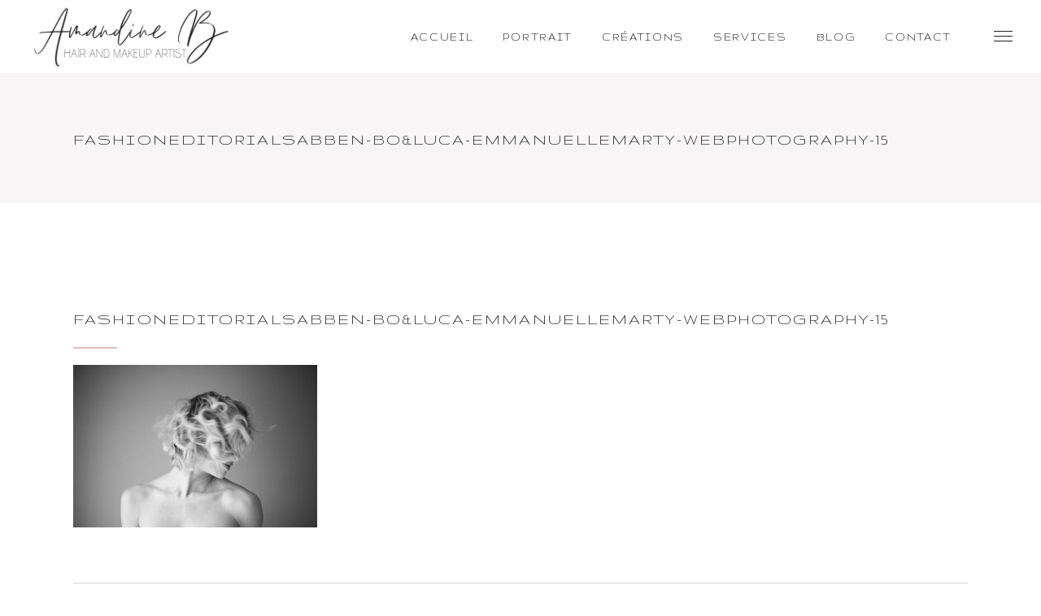

--- FILE ---
content_type: text/html; charset=UTF-8
request_url: https://amandinebaron.com/mes-creations/edito-hair-makeup/fashioneditorialsabben-boluca-emmanuellemarty-webphotography-15/
body_size: 13978
content:
<!DOCTYPE html>
<html lang="fr-FR">
<head>
	<meta property="og:type" content="website" />
	<meta property="og:title" content="AMANDINE BARON" />
	<meta property="og:description" content="Maquilleuse artistique et conseillere en image - Spécialisée Vegan, Bio - Cruelty free ☎ +33(0)6.62.66.62.91 ✉ contact@amandinebaron.com " />
	<meta property="og:image" content="/uploads/2017/10/amandine-baron-make-up-artist-monaco-nice-cannes-st-tropez_3.jpg" />
	<meta property="og:url" content="https://amandinebaron.com" />

    
        <meta charset="UTF-8"/>
        <link rel="profile" href="http://gmpg.org/xfn/11"/>
        
                <meta name="viewport" content="width=device-width,initial-scale=1,user-scalable=yes">
        <meta name='robots' content='index, follow, max-image-preview:large, max-snippet:-1, max-video-preview:-1' />
	<style>img:is([sizes="auto" i], [sizes^="auto," i]) { contain-intrinsic-size: 3000px 1500px }</style>
	
	<!-- This site is optimized with the Yoast SEO plugin v23.8 - https://yoast.com/wordpress/plugins/seo/ -->
	<title>FashioneditorialSabben-Bo&amp;luca-EmmanuelleMarty-webPhotography-15 - Maquilleuse professionnelle Nice, Cannes, Monaco</title>
	<link rel="canonical" href="https://amandinebaron.com/mes-creations/edito-hair-makeup/fashioneditorialsabben-boluca-emmanuellemarty-webphotography-15/" />
	<meta property="og:locale" content="fr_FR" />
	<meta property="og:type" content="article" />
	<meta property="og:title" content="FashioneditorialSabben-Bo&amp;luca-EmmanuelleMarty-webPhotography-15 - Maquilleuse professionnelle Nice, Cannes, Monaco" />
	<meta property="og:url" content="https://amandinebaron.com/mes-creations/edito-hair-makeup/fashioneditorialsabben-boluca-emmanuellemarty-webphotography-15/" />
	<meta property="og:site_name" content="Maquilleuse professionnelle Nice, Cannes, Monaco" />
	<meta property="og:image" content="https://amandinebaron.com/mes-creations/edito-hair-makeup/fashioneditorialsabben-boluca-emmanuellemarty-webphotography-15" />
	<meta property="og:image:width" content="1024" />
	<meta property="og:image:height" content="684" />
	<meta property="og:image:type" content="image/jpeg" />
	<meta name="twitter:card" content="summary_large_image" />
	<script type="application/ld+json" class="yoast-schema-graph">{"@context":"https://schema.org","@graph":[{"@type":"WebPage","@id":"https://amandinebaron.com/mes-creations/edito-hair-makeup/fashioneditorialsabben-boluca-emmanuellemarty-webphotography-15/","url":"https://amandinebaron.com/mes-creations/edito-hair-makeup/fashioneditorialsabben-boluca-emmanuellemarty-webphotography-15/","name":"FashioneditorialSabben-Bo&luca-EmmanuelleMarty-webPhotography-15 - Maquilleuse professionnelle Nice, Cannes, Monaco","isPartOf":{"@id":"https://amandinebaron.com/#website"},"primaryImageOfPage":{"@id":"https://amandinebaron.com/mes-creations/edito-hair-makeup/fashioneditorialsabben-boluca-emmanuellemarty-webphotography-15/#primaryimage"},"image":{"@id":"https://amandinebaron.com/mes-creations/edito-hair-makeup/fashioneditorialsabben-boluca-emmanuellemarty-webphotography-15/#primaryimage"},"thumbnailUrl":"https://amandinebaron.com/wp-content/uploads/2019/02/FashioneditorialSabben-Boluca-EmmanuelleMarty-webPhotography-15.jpg","datePublished":"2019-02-06T17:36:24+00:00","dateModified":"2019-02-06T17:36:24+00:00","breadcrumb":{"@id":"https://amandinebaron.com/mes-creations/edito-hair-makeup/fashioneditorialsabben-boluca-emmanuellemarty-webphotography-15/#breadcrumb"},"inLanguage":"fr-FR","potentialAction":[{"@type":"ReadAction","target":["https://amandinebaron.com/mes-creations/edito-hair-makeup/fashioneditorialsabben-boluca-emmanuellemarty-webphotography-15/"]}]},{"@type":"ImageObject","inLanguage":"fr-FR","@id":"https://amandinebaron.com/mes-creations/edito-hair-makeup/fashioneditorialsabben-boluca-emmanuellemarty-webphotography-15/#primaryimage","url":"https://amandinebaron.com/wp-content/uploads/2019/02/FashioneditorialSabben-Boluca-EmmanuelleMarty-webPhotography-15.jpg","contentUrl":"https://amandinebaron.com/wp-content/uploads/2019/02/FashioneditorialSabben-Boluca-EmmanuelleMarty-webPhotography-15.jpg","width":1024,"height":684},{"@type":"BreadcrumbList","@id":"https://amandinebaron.com/mes-creations/edito-hair-makeup/fashioneditorialsabben-boluca-emmanuellemarty-webphotography-15/#breadcrumb","itemListElement":[{"@type":"ListItem","position":1,"name":"Accueil","item":"https://amandinebaron.com/"},{"@type":"ListItem","position":2,"name":"Edito Bo and Luca","item":"https://amandinebaron.com/mes-creations/edito-hair-makeup/"},{"@type":"ListItem","position":3,"name":"FashioneditorialSabben-Bo&#038;luca-EmmanuelleMarty-webPhotography-15"}]},{"@type":"WebSite","@id":"https://amandinebaron.com/#website","url":"https://amandinebaron.com/","name":"Maquilleuse professionnelle Nice, Cannes, Monaco","description":"Maquilleuse professionnelle depuis 15 ans, Amandine propose ses services aux particuliers comme aux professionnels.","potentialAction":[{"@type":"SearchAction","target":{"@type":"EntryPoint","urlTemplate":"https://amandinebaron.com/?s={search_term_string}"},"query-input":{"@type":"PropertyValueSpecification","valueRequired":true,"valueName":"search_term_string"}}],"inLanguage":"fr-FR"}]}</script>
	<!-- / Yoast SEO plugin. -->


<link rel='dns-prefetch' href='//fonts.googleapis.com' />
<link rel='dns-prefetch' href='//use.fontawesome.com' />
<link rel="alternate" type="application/rss+xml" title="Maquilleuse professionnelle Nice, Cannes, Monaco &raquo; Flux" href="https://amandinebaron.com/feed/" />
<link rel="alternate" type="application/rss+xml" title="Maquilleuse professionnelle Nice, Cannes, Monaco &raquo; Flux des commentaires" href="https://amandinebaron.com/comments/feed/" />
<link rel='stylesheet' id='sbi_styles-css' href='https://amandinebaron.com/wp-content/plugins/instagram-feed/css/sbi-styles.min.css?ver=6.6.0' type='text/css' media='all' />
<style id='wp-emoji-styles-inline-css' type='text/css'>

	img.wp-smiley, img.emoji {
		display: inline !important;
		border: none !important;
		box-shadow: none !important;
		height: 1em !important;
		width: 1em !important;
		margin: 0 0.07em !important;
		vertical-align: -0.1em !important;
		background: none !important;
		padding: 0 !important;
	}
</style>
<link rel='stylesheet' id='wp-block-library-css' href='https://amandinebaron.com/wp-includes/css/dist/block-library/style.min.css?ver=6.7.4' type='text/css' media='all' />
<style id='classic-theme-styles-inline-css' type='text/css'>
/*! This file is auto-generated */
.wp-block-button__link{color:#fff;background-color:#32373c;border-radius:9999px;box-shadow:none;text-decoration:none;padding:calc(.667em + 2px) calc(1.333em + 2px);font-size:1.125em}.wp-block-file__button{background:#32373c;color:#fff;text-decoration:none}
</style>
<style id='global-styles-inline-css' type='text/css'>
:root{--wp--preset--aspect-ratio--square: 1;--wp--preset--aspect-ratio--4-3: 4/3;--wp--preset--aspect-ratio--3-4: 3/4;--wp--preset--aspect-ratio--3-2: 3/2;--wp--preset--aspect-ratio--2-3: 2/3;--wp--preset--aspect-ratio--16-9: 16/9;--wp--preset--aspect-ratio--9-16: 9/16;--wp--preset--color--black: #000000;--wp--preset--color--cyan-bluish-gray: #abb8c3;--wp--preset--color--white: #ffffff;--wp--preset--color--pale-pink: #f78da7;--wp--preset--color--vivid-red: #cf2e2e;--wp--preset--color--luminous-vivid-orange: #ff6900;--wp--preset--color--luminous-vivid-amber: #fcb900;--wp--preset--color--light-green-cyan: #7bdcb5;--wp--preset--color--vivid-green-cyan: #00d084;--wp--preset--color--pale-cyan-blue: #8ed1fc;--wp--preset--color--vivid-cyan-blue: #0693e3;--wp--preset--color--vivid-purple: #9b51e0;--wp--preset--gradient--vivid-cyan-blue-to-vivid-purple: linear-gradient(135deg,rgba(6,147,227,1) 0%,rgb(155,81,224) 100%);--wp--preset--gradient--light-green-cyan-to-vivid-green-cyan: linear-gradient(135deg,rgb(122,220,180) 0%,rgb(0,208,130) 100%);--wp--preset--gradient--luminous-vivid-amber-to-luminous-vivid-orange: linear-gradient(135deg,rgba(252,185,0,1) 0%,rgba(255,105,0,1) 100%);--wp--preset--gradient--luminous-vivid-orange-to-vivid-red: linear-gradient(135deg,rgba(255,105,0,1) 0%,rgb(207,46,46) 100%);--wp--preset--gradient--very-light-gray-to-cyan-bluish-gray: linear-gradient(135deg,rgb(238,238,238) 0%,rgb(169,184,195) 100%);--wp--preset--gradient--cool-to-warm-spectrum: linear-gradient(135deg,rgb(74,234,220) 0%,rgb(151,120,209) 20%,rgb(207,42,186) 40%,rgb(238,44,130) 60%,rgb(251,105,98) 80%,rgb(254,248,76) 100%);--wp--preset--gradient--blush-light-purple: linear-gradient(135deg,rgb(255,206,236) 0%,rgb(152,150,240) 100%);--wp--preset--gradient--blush-bordeaux: linear-gradient(135deg,rgb(254,205,165) 0%,rgb(254,45,45) 50%,rgb(107,0,62) 100%);--wp--preset--gradient--luminous-dusk: linear-gradient(135deg,rgb(255,203,112) 0%,rgb(199,81,192) 50%,rgb(65,88,208) 100%);--wp--preset--gradient--pale-ocean: linear-gradient(135deg,rgb(255,245,203) 0%,rgb(182,227,212) 50%,rgb(51,167,181) 100%);--wp--preset--gradient--electric-grass: linear-gradient(135deg,rgb(202,248,128) 0%,rgb(113,206,126) 100%);--wp--preset--gradient--midnight: linear-gradient(135deg,rgb(2,3,129) 0%,rgb(40,116,252) 100%);--wp--preset--font-size--small: 13px;--wp--preset--font-size--medium: 20px;--wp--preset--font-size--large: 36px;--wp--preset--font-size--x-large: 42px;--wp--preset--spacing--20: 0.44rem;--wp--preset--spacing--30: 0.67rem;--wp--preset--spacing--40: 1rem;--wp--preset--spacing--50: 1.5rem;--wp--preset--spacing--60: 2.25rem;--wp--preset--spacing--70: 3.38rem;--wp--preset--spacing--80: 5.06rem;--wp--preset--shadow--natural: 6px 6px 9px rgba(0, 0, 0, 0.2);--wp--preset--shadow--deep: 12px 12px 50px rgba(0, 0, 0, 0.4);--wp--preset--shadow--sharp: 6px 6px 0px rgba(0, 0, 0, 0.2);--wp--preset--shadow--outlined: 6px 6px 0px -3px rgba(255, 255, 255, 1), 6px 6px rgba(0, 0, 0, 1);--wp--preset--shadow--crisp: 6px 6px 0px rgba(0, 0, 0, 1);}:where(.is-layout-flex){gap: 0.5em;}:where(.is-layout-grid){gap: 0.5em;}body .is-layout-flex{display: flex;}.is-layout-flex{flex-wrap: wrap;align-items: center;}.is-layout-flex > :is(*, div){margin: 0;}body .is-layout-grid{display: grid;}.is-layout-grid > :is(*, div){margin: 0;}:where(.wp-block-columns.is-layout-flex){gap: 2em;}:where(.wp-block-columns.is-layout-grid){gap: 2em;}:where(.wp-block-post-template.is-layout-flex){gap: 1.25em;}:where(.wp-block-post-template.is-layout-grid){gap: 1.25em;}.has-black-color{color: var(--wp--preset--color--black) !important;}.has-cyan-bluish-gray-color{color: var(--wp--preset--color--cyan-bluish-gray) !important;}.has-white-color{color: var(--wp--preset--color--white) !important;}.has-pale-pink-color{color: var(--wp--preset--color--pale-pink) !important;}.has-vivid-red-color{color: var(--wp--preset--color--vivid-red) !important;}.has-luminous-vivid-orange-color{color: var(--wp--preset--color--luminous-vivid-orange) !important;}.has-luminous-vivid-amber-color{color: var(--wp--preset--color--luminous-vivid-amber) !important;}.has-light-green-cyan-color{color: var(--wp--preset--color--light-green-cyan) !important;}.has-vivid-green-cyan-color{color: var(--wp--preset--color--vivid-green-cyan) !important;}.has-pale-cyan-blue-color{color: var(--wp--preset--color--pale-cyan-blue) !important;}.has-vivid-cyan-blue-color{color: var(--wp--preset--color--vivid-cyan-blue) !important;}.has-vivid-purple-color{color: var(--wp--preset--color--vivid-purple) !important;}.has-black-background-color{background-color: var(--wp--preset--color--black) !important;}.has-cyan-bluish-gray-background-color{background-color: var(--wp--preset--color--cyan-bluish-gray) !important;}.has-white-background-color{background-color: var(--wp--preset--color--white) !important;}.has-pale-pink-background-color{background-color: var(--wp--preset--color--pale-pink) !important;}.has-vivid-red-background-color{background-color: var(--wp--preset--color--vivid-red) !important;}.has-luminous-vivid-orange-background-color{background-color: var(--wp--preset--color--luminous-vivid-orange) !important;}.has-luminous-vivid-amber-background-color{background-color: var(--wp--preset--color--luminous-vivid-amber) !important;}.has-light-green-cyan-background-color{background-color: var(--wp--preset--color--light-green-cyan) !important;}.has-vivid-green-cyan-background-color{background-color: var(--wp--preset--color--vivid-green-cyan) !important;}.has-pale-cyan-blue-background-color{background-color: var(--wp--preset--color--pale-cyan-blue) !important;}.has-vivid-cyan-blue-background-color{background-color: var(--wp--preset--color--vivid-cyan-blue) !important;}.has-vivid-purple-background-color{background-color: var(--wp--preset--color--vivid-purple) !important;}.has-black-border-color{border-color: var(--wp--preset--color--black) !important;}.has-cyan-bluish-gray-border-color{border-color: var(--wp--preset--color--cyan-bluish-gray) !important;}.has-white-border-color{border-color: var(--wp--preset--color--white) !important;}.has-pale-pink-border-color{border-color: var(--wp--preset--color--pale-pink) !important;}.has-vivid-red-border-color{border-color: var(--wp--preset--color--vivid-red) !important;}.has-luminous-vivid-orange-border-color{border-color: var(--wp--preset--color--luminous-vivid-orange) !important;}.has-luminous-vivid-amber-border-color{border-color: var(--wp--preset--color--luminous-vivid-amber) !important;}.has-light-green-cyan-border-color{border-color: var(--wp--preset--color--light-green-cyan) !important;}.has-vivid-green-cyan-border-color{border-color: var(--wp--preset--color--vivid-green-cyan) !important;}.has-pale-cyan-blue-border-color{border-color: var(--wp--preset--color--pale-cyan-blue) !important;}.has-vivid-cyan-blue-border-color{border-color: var(--wp--preset--color--vivid-cyan-blue) !important;}.has-vivid-purple-border-color{border-color: var(--wp--preset--color--vivid-purple) !important;}.has-vivid-cyan-blue-to-vivid-purple-gradient-background{background: var(--wp--preset--gradient--vivid-cyan-blue-to-vivid-purple) !important;}.has-light-green-cyan-to-vivid-green-cyan-gradient-background{background: var(--wp--preset--gradient--light-green-cyan-to-vivid-green-cyan) !important;}.has-luminous-vivid-amber-to-luminous-vivid-orange-gradient-background{background: var(--wp--preset--gradient--luminous-vivid-amber-to-luminous-vivid-orange) !important;}.has-luminous-vivid-orange-to-vivid-red-gradient-background{background: var(--wp--preset--gradient--luminous-vivid-orange-to-vivid-red) !important;}.has-very-light-gray-to-cyan-bluish-gray-gradient-background{background: var(--wp--preset--gradient--very-light-gray-to-cyan-bluish-gray) !important;}.has-cool-to-warm-spectrum-gradient-background{background: var(--wp--preset--gradient--cool-to-warm-spectrum) !important;}.has-blush-light-purple-gradient-background{background: var(--wp--preset--gradient--blush-light-purple) !important;}.has-blush-bordeaux-gradient-background{background: var(--wp--preset--gradient--blush-bordeaux) !important;}.has-luminous-dusk-gradient-background{background: var(--wp--preset--gradient--luminous-dusk) !important;}.has-pale-ocean-gradient-background{background: var(--wp--preset--gradient--pale-ocean) !important;}.has-electric-grass-gradient-background{background: var(--wp--preset--gradient--electric-grass) !important;}.has-midnight-gradient-background{background: var(--wp--preset--gradient--midnight) !important;}.has-small-font-size{font-size: var(--wp--preset--font-size--small) !important;}.has-medium-font-size{font-size: var(--wp--preset--font-size--medium) !important;}.has-large-font-size{font-size: var(--wp--preset--font-size--large) !important;}.has-x-large-font-size{font-size: var(--wp--preset--font-size--x-large) !important;}
:where(.wp-block-post-template.is-layout-flex){gap: 1.25em;}:where(.wp-block-post-template.is-layout-grid){gap: 1.25em;}
:where(.wp-block-columns.is-layout-flex){gap: 2em;}:where(.wp-block-columns.is-layout-grid){gap: 2em;}
:root :where(.wp-block-pullquote){font-size: 1.5em;line-height: 1.6;}
</style>
<link rel='stylesheet' id='contact-form-7-css' href='https://amandinebaron.com/wp-content/plugins/contact-form-7/includes/css/styles.css?ver=6.0' type='text/css' media='all' />
<link rel='stylesheet' id='rs-plugin-settings-css' href='https://amandinebaron.com/wp-content/plugins/revslider/public/assets/css/settings.css?ver=5.4.1' type='text/css' media='all' />
<style id='rs-plugin-settings-inline-css' type='text/css'>
#rs-demo-id {}
</style>
<link rel='stylesheet' id='azalea_eltdf_default_style-css' href='https://amandinebaron.com/wp-content/themes/azaleawp/style.css?ver=6.7.4' type='text/css' media='all' />
<link rel='stylesheet' id='azalea_eltdf_child_style-css' href='https://amandinebaron.com/wp-content/themes/azaleawp-child/style.css?ver=6.7.4' type='text/css' media='all' />
<link rel='stylesheet' id='azalea_eltdf_modules-css' href='https://amandinebaron.com/wp-content/themes/azaleawp/assets/css/modules.min.css?ver=6.7.4' type='text/css' media='all' />
<style id='azalea_eltdf_modules-inline-css' type='text/css'>
/* generated in /var/www/vhosts/amandinebaron.com/httpdocs/wp-content/themes/azaleawp/framework/admin/options/general/map.php azalea_eltdf_page_general_style function */
.postid-5719.eltdf-boxed .eltdf-wrapper { background-attachment: fixed;}


@media only screen and (max-width: 1024px) {
body.single.postid-680 .eltdf-content .eltdf-content-inner>.eltdf-full-width>.eltdf-full-width-inner {
    padding-top: 0px!important;
}
}

.eltdf-vertical-align-containers .eltdf-position-center:before, .eltdf-vertical-align-containers .eltdf-position-left:before, .eltdf-vertical-align-containers .eltdf-position-right:before{
    margin-right: 0;
}


</style>
<link rel='stylesheet' id='eltdf_font_awesome-css' href='https://amandinebaron.com/wp-content/themes/azaleawp/assets/css/font-awesome/css/font-awesome.min.css?ver=6.7.4' type='text/css' media='all' />
<link rel='stylesheet' id='eltdf_font_elegant-css' href='https://amandinebaron.com/wp-content/themes/azaleawp/assets/css/elegant-icons/style.min.css?ver=6.7.4' type='text/css' media='all' />
<link rel='stylesheet' id='eltdf_ion_icons-css' href='https://amandinebaron.com/wp-content/themes/azaleawp/assets/css/ion-icons/css/ionicons.min.css?ver=6.7.4' type='text/css' media='all' />
<link rel='stylesheet' id='eltdf_linea_icons-css' href='https://amandinebaron.com/wp-content/themes/azaleawp/assets/css/linea-icons/style.css?ver=6.7.4' type='text/css' media='all' />
<link rel='stylesheet' id='mediaelement-css' href='https://amandinebaron.com/wp-includes/js/mediaelement/mediaelementplayer-legacy.min.css?ver=4.2.17' type='text/css' media='all' />
<link rel='stylesheet' id='wp-mediaelement-css' href='https://amandinebaron.com/wp-includes/js/mediaelement/wp-mediaelement.min.css?ver=6.7.4' type='text/css' media='all' />
<link rel='stylesheet' id='azalea_eltdf_style_dynamic-css' href='https://amandinebaron.com/wp-content/themes/azaleawp/assets/css/style_dynamic.css?ver=1620142323' type='text/css' media='all' />
<link rel='stylesheet' id='azalea_eltdf_modules_responsive-css' href='https://amandinebaron.com/wp-content/themes/azaleawp/assets/css/modules-responsive.min.css?ver=6.7.4' type='text/css' media='all' />
<link rel='stylesheet' id='azalea_eltdf_style_dynamic_responsive-css' href='https://amandinebaron.com/wp-content/themes/azaleawp/assets/css/style_dynamic_responsive.css?ver=1620142323' type='text/css' media='all' />
<link rel='stylesheet' id='js_composer_front-css' href='https://amandinebaron.com/wp-content/plugins/js_composer/assets/css/js_composer.min.css?ver=5.4.5' type='text/css' media='all' />
<link rel='stylesheet' id='azalea_eltdf_google_fonts-css' href='https://fonts.googleapis.com/css?family=Dosis%3A300%2C400%2C500%2C600%2C700%7CGruppo%3A300%2C400%2C500%2C600%2C700&#038;subset=latin-ext&#038;ver=1.0.0' type='text/css' media='all' />
<link rel='stylesheet' id='wp_mailjet_form_builder_widget-widget-front-styles-css' href='https://amandinebaron.com/wp-content/plugins/mailjet-for-wordpress/src/widgetformbuilder/css/front-widget.css?ver=6.1.3' type='text/css' media='all' />
<link rel='stylesheet' id='bfa-font-awesome-css' href='https://use.fontawesome.com/releases/v5.15.4/css/all.css?ver=2.0.3' type='text/css' media='all' />
<link rel='stylesheet' id='bfa-font-awesome-v4-shim-css' href='https://use.fontawesome.com/releases/v5.15.4/css/v4-shims.css?ver=2.0.3' type='text/css' media='all' />
<style id='bfa-font-awesome-v4-shim-inline-css' type='text/css'>

			@font-face {
				font-family: 'FontAwesome';
				src: url('https://use.fontawesome.com/releases/v5.15.4/webfonts/fa-brands-400.eot'),
				url('https://use.fontawesome.com/releases/v5.15.4/webfonts/fa-brands-400.eot?#iefix') format('embedded-opentype'),
				url('https://use.fontawesome.com/releases/v5.15.4/webfonts/fa-brands-400.woff2') format('woff2'),
				url('https://use.fontawesome.com/releases/v5.15.4/webfonts/fa-brands-400.woff') format('woff'),
				url('https://use.fontawesome.com/releases/v5.15.4/webfonts/fa-brands-400.ttf') format('truetype'),
				url('https://use.fontawesome.com/releases/v5.15.4/webfonts/fa-brands-400.svg#fontawesome') format('svg');
			}

			@font-face {
				font-family: 'FontAwesome';
				src: url('https://use.fontawesome.com/releases/v5.15.4/webfonts/fa-solid-900.eot'),
				url('https://use.fontawesome.com/releases/v5.15.4/webfonts/fa-solid-900.eot?#iefix') format('embedded-opentype'),
				url('https://use.fontawesome.com/releases/v5.15.4/webfonts/fa-solid-900.woff2') format('woff2'),
				url('https://use.fontawesome.com/releases/v5.15.4/webfonts/fa-solid-900.woff') format('woff'),
				url('https://use.fontawesome.com/releases/v5.15.4/webfonts/fa-solid-900.ttf') format('truetype'),
				url('https://use.fontawesome.com/releases/v5.15.4/webfonts/fa-solid-900.svg#fontawesome') format('svg');
			}

			@font-face {
				font-family: 'FontAwesome';
				src: url('https://use.fontawesome.com/releases/v5.15.4/webfonts/fa-regular-400.eot'),
				url('https://use.fontawesome.com/releases/v5.15.4/webfonts/fa-regular-400.eot?#iefix') format('embedded-opentype'),
				url('https://use.fontawesome.com/releases/v5.15.4/webfonts/fa-regular-400.woff2') format('woff2'),
				url('https://use.fontawesome.com/releases/v5.15.4/webfonts/fa-regular-400.woff') format('woff'),
				url('https://use.fontawesome.com/releases/v5.15.4/webfonts/fa-regular-400.ttf') format('truetype'),
				url('https://use.fontawesome.com/releases/v5.15.4/webfonts/fa-regular-400.svg#fontawesome') format('svg');
				unicode-range: U+F004-F005,U+F007,U+F017,U+F022,U+F024,U+F02E,U+F03E,U+F044,U+F057-F059,U+F06E,U+F070,U+F075,U+F07B-F07C,U+F080,U+F086,U+F089,U+F094,U+F09D,U+F0A0,U+F0A4-F0A7,U+F0C5,U+F0C7-F0C8,U+F0E0,U+F0EB,U+F0F3,U+F0F8,U+F0FE,U+F111,U+F118-F11A,U+F11C,U+F133,U+F144,U+F146,U+F14A,U+F14D-F14E,U+F150-F152,U+F15B-F15C,U+F164-F165,U+F185-F186,U+F191-F192,U+F1AD,U+F1C1-F1C9,U+F1CD,U+F1D8,U+F1E3,U+F1EA,U+F1F6,U+F1F9,U+F20A,U+F247-F249,U+F24D,U+F254-F25B,U+F25D,U+F267,U+F271-F274,U+F279,U+F28B,U+F28D,U+F2B5-F2B6,U+F2B9,U+F2BB,U+F2BD,U+F2C1-F2C2,U+F2D0,U+F2D2,U+F2DC,U+F2ED,U+F328,U+F358-F35B,U+F3A5,U+F3D1,U+F410,U+F4AD;
			}
		
</style>
<script type="text/javascript" src="https://amandinebaron.com/wp-includes/js/jquery/jquery.min.js?ver=3.7.1" id="jquery-core-js"></script>
<script type="text/javascript" src="https://amandinebaron.com/wp-includes/js/jquery/jquery-migrate.min.js?ver=3.4.1" id="jquery-migrate-js"></script>
<script type="text/javascript" src="https://amandinebaron.com/wp-content/plugins/revslider/public/assets/js/jquery.themepunch.tools.min.js?ver=5.4.1" id="tp-tools-js"></script>
<script type="text/javascript" src="https://amandinebaron.com/wp-content/plugins/revslider/public/assets/js/jquery.themepunch.revolution.min.js?ver=5.4.1" id="revmin-js"></script>
<link rel="https://api.w.org/" href="https://amandinebaron.com/wp-json/" /><link rel="alternate" title="JSON" type="application/json" href="https://amandinebaron.com/wp-json/wp/v2/media/5719" /><link rel="EditURI" type="application/rsd+xml" title="RSD" href="https://amandinebaron.com/xmlrpc.php?rsd" />
<meta name="generator" content="WordPress 6.7.4" />
<link rel='shortlink' href='https://amandinebaron.com/?p=5719' />
<meta name="generator" content="Powered by WPBakery Page Builder - drag and drop page builder for WordPress."/>
<!--[if lte IE 9]><link rel="stylesheet" type="text/css" href="https://amandinebaron.com/wp-content/plugins/js_composer/assets/css/vc_lte_ie9.min.css" media="screen"><![endif]--><meta name="generator" content="Powered by Slider Revolution 5.4.1 - responsive, Mobile-Friendly Slider Plugin for WordPress with comfortable drag and drop interface." />
<link rel="icon" href="https://amandinebaron.com/wp-content/uploads/2017/12/favion-amandine-150x150.png" sizes="32x32" />
<link rel="icon" href="https://amandinebaron.com/wp-content/uploads/2017/12/favion-amandine-300x300.png" sizes="192x192" />
<link rel="apple-touch-icon" href="https://amandinebaron.com/wp-content/uploads/2017/12/favion-amandine-300x300.png" />
<meta name="msapplication-TileImage" content="https://amandinebaron.com/wp-content/uploads/2017/12/favion-amandine-300x300.png" />
		<style type="text/css" id="wp-custom-css">
			.page-id-6317 .eltdf-title.eltdf-standard-type.eltdf-content-left-alignment {
    display: none;
}
.page-id-6317 .eltdf-page-header .eltdf-menu-area,
.page-id-1025 .eltdf-page-header .eltdf-menu-area {
	height: 60px !important;
}

.page-id-6317 .eltdf-page-header .eltdf-menu-area .eltdf-logo-wrapper a,
.page-id-1025 .eltdf-page-header .eltdf-menu-area .eltdf-logo-wrapper a {
    max-height: 60px;
}
.eltdf-btn.eltdf-btn-solid {
    /*color: black;*/
    background-color: #DCBFB8 !important;
    border: 2px solid #DCBFB8 !important;
}
.eltdf-separator {
	border-color: #DCBFB8 !important;
	border-bottom: 1px solid #DCBFB8;
}

@media screen and (min-width: 426px) and (max-width: 1024px) {
	.eltdf-mobile-header .eltdf-mobile-logo-wrapper a {
		height: 90px !important;
	}
	div#slide-8-layer-1,
	div#slide-6-layer-1,
	div#slide-5-layer-1,
	div#slide-7-layer-1 {
		padding-top: 55px !important;
		    font-size: 25px !important;
	}
	div.vc_custom_1620143959015 {
		margin-top: 0 !important;
	}
}

@media screen and (max-width: 425px) {
	.eltdf-mobile-header .eltdf-mobile-logo-wrapper a {
		height: 70px !important;
	}
	div#slide-8-layer-1,
	div#slide-6-layer-1,
	div#slide-5-layer-1,
	div#slide-7-layer-1{
		padding-top: 55px !important;
		    font-size: 25px !important;
	}
	div.vc_custom_1620143959015 {
		margin-top: 0 !important;
	}
}		</style>
		<noscript><style type="text/css"> .wpb_animate_when_almost_visible { opacity: 1; }</style></noscript><noscript><style id="rocket-lazyload-nojs-css">.rll-youtube-player, [data-lazy-src]{display:none !important;}</style></noscript><!-- Global site tag (gtag.js) - Google Analytics -->
<script async src="https://www.googletagmanager.com/gtag/js?id=UA-89915377-1"></script>
<script>
window.dataLayer = window.dataLayer || [];
function gtag(){dataLayer.push(arguments);}
gtag('js', new Date());

gtag('config', 'UA-89915377-1');
</script>

<meta name="p:domain_verify" content="be6aba95ec0d8c60fdd53e7b85ef47f9"/>
</head>
<body class="attachment attachment-template-default single single-attachment postid-5719 attachmentid-5719 attachment-jpeg eltd-core-1.0 azaleawp child-child-ver-1.0.0 azaleawp-ver-1.0 eltdf-smooth-page-transitions eltdf-smooth-page-transitions-fadeout eltdf-grid-1300 eltdf-sticky-header-on-scroll-down-up eltdf-dropdown-animate-height eltdf-header-standard eltdf-menu-area-shadow-disable eltdf-menu-area-in-grid-shadow-disable eltdf-menu-area-border-disable eltdf-menu-area-in-grid-border-disable eltdf-logo-area-border-disable eltdf-logo-area-in-grid-border-disable eltdf-header-vertical-shadow-disable eltdf-header-vertical-border-disable eltdf-side-menu-slide-from-right eltdf-default-mobile-header eltdf-sticky-up-mobile-header wpb-js-composer js-comp-ver-5.4.5 vc_responsive eltdf-fullscreen-search eltdf-search-fade" itemscope itemtype="http://schema.org/WebPage">
    <section class="eltdf-side-menu">
	<div class="eltdf-close-side-menu-holder">
		<a class="eltdf-close-side-menu" href="#" target="_self">
			<span class="icon-arrows-remove"></span>
		</a>
	</div>
	<div id="text-13" class="widget eltdf-sidearea widget_text">			<div class="textwidget"><h3><span style="color: #525051;">AMANDINE BARON</span></h3>
</div>
		</div>
        <a class="eltdf-social-icon-widget-holder eltdf-icon-has-hover" data-hover-color="#ffffff" style="color: #D2A8AE;;font-size: 20px;margin: 20px 15px 20px 0px;" href="https://www.instagram.com/amandinebmakeup/" target="_blank">
            <i class="eltdf-social-icon-widget fa fa-instagram"></i>        </a>
    
        <a class="eltdf-social-icon-widget-holder eltdf-icon-has-hover" data-hover-color="#ffffff" style="color: #D2A8AE;;font-size: 20px;margin: 20px 15px 20px 15px;" href="https://www.facebook.com/amandinebmakeup" target="_blank">
            <i class="eltdf-social-icon-widget fa fa-facebook"></i>        </a>
    
        <a class="eltdf-social-icon-widget-holder eltdf-icon-has-hover" data-hover-color="#ffffff" style="color: #D2A8AE;;font-size: 20px;margin: 20px 15px 20px 15px;" href="https://twitter.com/AmandineBmakeup" target="_blank">
            <i class="eltdf-social-icon-widget fa fa-twitter"></i>        </a>
    
        <a class="eltdf-social-icon-widget-holder eltdf-icon-has-hover" data-hover-color="#ffffff" style="color: #D2A8AE;;font-size: 20px;margin: 20px 15px 20px 15px;" href="https://www.pinterest.fr/amandinebmakeup/" target="_blank">
            <i class="eltdf-social-icon-widget fa fa-pinterest"></i>        </a>
    <div id="text-21" class="widget eltdf-sidearea widget_text">			<div class="textwidget"><h4><span style="color: #525051;">SUIVEZ-MOI SUR INSTAGRAM</span></h4>
</div>
		</div><div id="text-23" class="widget eltdf-sidearea widget_text">			<div class="textwidget">
<div id="sb_instagram"  class="sbi sbi_mob_col_1 sbi_tab_col_2 sbi_col_3 sbi_width_resp" style="width: 100%;" data-feedid="*1"  data-res="auto" data-cols="3" data-colsmobile="1" data-colstablet="2" data-num="12" data-nummobile="" data-item-padding="" data-shortcode-atts="{}"  data-postid="5719" data-locatornonce="494cc6d301" data-sbi-flags="favorLocal">
	
    <div id="sbi_images" >
		    </div>

	<div id="sbi_load" >

	
			<span class="sbi_follow_btn sbi_custom">
        <a href="https://www.instagram.com/17841402440997963/" style="background: rgb(255,255,255);color: rgb(0,0,0);" target="_blank" rel="nofollow noopener">
            <svg class="svg-inline--fa fa-instagram fa-w-14" aria-hidden="true" data-fa-processed="" aria-label="Instagram" data-prefix="fab" data-icon="instagram" role="img" viewBox="0 0 448 512">
	                <path fill="currentColor" d="M224.1 141c-63.6 0-114.9 51.3-114.9 114.9s51.3 114.9 114.9 114.9S339 319.5 339 255.9 287.7 141 224.1 141zm0 189.6c-41.1 0-74.7-33.5-74.7-74.7s33.5-74.7 74.7-74.7 74.7 33.5 74.7 74.7-33.6 74.7-74.7 74.7zm146.4-194.3c0 14.9-12 26.8-26.8 26.8-14.9 0-26.8-12-26.8-26.8s12-26.8 26.8-26.8 26.8 12 26.8 26.8zm76.1 27.2c-1.7-35.9-9.9-67.7-36.2-93.9-26.2-26.2-58-34.4-93.9-36.2-37-2.1-147.9-2.1-184.9 0-35.8 1.7-67.6 9.9-93.9 36.1s-34.4 58-36.2 93.9c-2.1 37-2.1 147.9 0 184.9 1.7 35.9 9.9 67.7 36.2 93.9s58 34.4 93.9 36.2c37 2.1 147.9 2.1 184.9 0 35.9-1.7 67.7-9.9 93.9-36.2 26.2-26.2 34.4-58 36.2-93.9 2.1-37 2.1-147.8 0-184.8zM398.8 388c-7.8 19.6-22.9 34.7-42.6 42.6-29.5 11.7-99.5 9-132.1 9s-102.7 2.6-132.1-9c-19.6-7.8-34.7-22.9-42.6-42.6-11.7-29.5-9-99.5-9-132.1s-2.6-102.7 9-132.1c7.8-19.6 22.9-34.7 42.6-42.6 29.5-11.7 99.5-9 132.1-9s102.7-2.6 132.1 9c19.6 7.8 34.7 22.9 42.6 42.6 11.7 29.5 9 99.5 9 132.1s2.7 102.7-9 132.1z"></path>
	            </svg>            <span>Suivez-moi sur Instagram</span>
        </a>
    </span>
	
</div>

	    <span class="sbi_resized_image_data" data-feed-id="*1" data-resized="[]">
	</span>
	</div>


</div>
		</div><div class="widget eltdf-separator-widget"><div class="eltdf-separator-holder clearfix  eltdf-separator-center eltdf-separator-normal">
	<div class="eltdf-separator" style="border-style: solid;border-bottom-width: 20px"></div>
</div>
</div><div id="text-15" class="widget eltdf-sidearea widget_text">			<div class="textwidget"><h4><span style="color: #525051;">PARTENAIRES</span></h4>
<p><img decoding="async" style="margin-right: 50px;" src="https://amandinebaron.com//wp-content/uploads/2017/09/logo_tm.png" /><img decoding="async" style="margin-bottom: 8px;" src="https://amandinebaron.com//wp-content/uploads/2017/09/logo_aseed.png" /></p>
<p><img decoding="async" style="margin-right: 50px;" src="https://amandinebaron.com/wp-content/uploads/2017/09/logo_zao2.png" /><img decoding="async" style="margin-top: 10px;" src="https://amandinebaron.com//wp-content/uploads/2017/09/logo_makeup.png" /></p>
</div>
		</div><div class="widget eltdf-separator-widget"><div class="eltdf-separator-holder clearfix  eltdf-separator-center eltdf-separator-normal">
	<div class="eltdf-separator" style="border-style: solid;border-bottom-width: 20px"></div>
</div>
</div><div id="text-16" class="widget eltdf-sidearea widget_text">			<div class="textwidget"><h4><span style="color: #525051;">CONTACTEZ-MOI</span></h4>
<p><span style="color: #525051;">+33 (0)6 62 66 62 91<br />
</span></p>
<p><i class="fa fa-envelope" style="color: #d2a8ae;" aria-hidden="true"></i> <span style="color: #525051;">contact@amandinebaron.com</span></p>
</div>
		</div></section>
    <div class="eltdf-wrapper">
        <div class="eltdf-wrapper-inner">
            <div class="eltdf-fullscreen-search-holder">
	<div class="eltdf-fullscreen-search-close-container">
		<div class="eltdf-search-close-holder">
			<a class="eltdf-fullscreen-search-close" href="javascript:void(0)">
				<span class="icon-arrows-remove"></span>
			</a>
		</div>
	</div>
	<div class="eltdf-fullscreen-search-table">
		<div class="eltdf-fullscreen-search-cell">
			<div class="eltdf-fullscreen-search-inner">
				<form action="https://amandinebaron.com/" class="eltdf-fullscreen-search-form" method="get">
					<div class="eltdf-form-holder">
						<div class="eltdf-form-holder-inner">
							<div class="eltdf-field-holder">
								<input type="text"  placeholder="Search for..." name="s" class="eltdf-search-field" autocomplete="off" />
							</div>
							<button type="submit" class="eltdf-search-submit"><span class="icon_search "></span></button>
							<div class="eltdf-line"></div>
						</div>
					</div>
				</form>
			</div>
		</div>
	</div>
</div>
<header class="eltdf-page-header">
		
				
	<div class="eltdf-menu-area">
				
				
			<div class="eltdf-vertical-align-containers">
				<div class="eltdf-position-left">
					<div class="eltdf-position-left-inner">
						

<div class="eltdf-logo-wrapper">
    <a itemprop="url" href="https://amandinebaron.com/" style="height: 169px;">
        <img itemprop="image" class="eltdf-normal-logo" src="https://amandinebaron.com/wp-content/uploads/2021/05/amandine-baron-make-up-artist-nice-cannes-monaco-st-tropez.jpg" width="1024" height="339"  alt="logo"/>
        <img itemprop="image" class="eltdf-dark-logo" src="https://amandinebaron.com/wp-content/uploads/2021/05/amandine-baron-make-up-artist-nice-cannes-monaco-st-tropez.jpg" width="1024" height="339"  alt="dark logo"/>        <img itemprop="image" class="eltdf-light-logo" src="https://amandinebaron.com/wp-content/uploads/2021/05/amandine-baron-make-up-artist-nice-cannes-monaco-st-tropez.jpg" width="1024" height="339"  alt="light logo"/>    </a>
</div>

					</div>
				</div>
				<div class="eltdf-position-right">
					<div class="eltdf-position-right-inner">
						
<nav class="eltdf-main-menu eltdf-drop-down eltdf-default-nav">
    <ul id="menu-main-menu" class="clearfix"><li id="nav-menu-item-3126" class="menu-item menu-item-type-custom menu-item-object-custom menu-item-home  narrow"><a href="https://amandinebaron.com/" class=""><span class="item_outer"><span class="item_text">Accueil</span></span></a></li>
<li id="nav-menu-item-3398" class="menu-item menu-item-type-post_type menu-item-object-page  narrow"><a href="https://amandinebaron.com/portrait-make-up-artist-nice-cannes-monaco-st-tropez-2/" class=""><span class="item_outer"><span class="item_text">Portrait</span></span></a></li>
<li id="nav-menu-item-5151" class="menu-item menu-item-type-custom menu-item-object-custom menu-item-has-children  has_sub narrow"><a href="#" class=""><span class="item_outer"><span class="item_text">Créations</span><i class="eltdf-menu-arrow fa fa-angle-down"></i></span></a>
<div class="second"><div class="inner"><ul>
	<li id="nav-menu-item-5150" class="menu-item menu-item-type-post_type menu-item-object-page "><a href="https://amandinebaron.com/maquilleuse-coiffeuse-mariage/" class=""><span class="item_outer"><span class="item_text">Mariage</span></span></a></li>
	<li id="nav-menu-item-5149" class="menu-item menu-item-type-post_type menu-item-object-page "><a href="https://amandinebaron.com/mes-creations-artistique/" class=""><span class="item_outer"><span class="item_text">Artistique</span></span></a></li>
</ul></div></div>
</li>
<li id="nav-menu-item-4410" class="menu-item menu-item-type-custom menu-item-object-custom menu-item-has-children  has_sub narrow"><a href="#" class=""><span class="item_outer"><span class="item_text">Services</span><i class="eltdf-menu-arrow fa fa-angle-down"></i></span></a>
<div class="second"><div class="inner"><ul>
	<li id="nav-menu-item-3534" class="menu-item menu-item-type-post_type menu-item-object-page "><a href="https://amandinebaron.com/cours-de-maquillage/" class=""><span class="item_outer"><span class="item_text">Cours de maquillage</span></span></a></li>
	<li id="nav-menu-item-3503" class="menu-item menu-item-type-post_type menu-item-object-page "><a href="https://amandinebaron.com/?page_id=3488" class=""><span class="item_outer"><span class="item_text">Ateliers en groupe</span></span></a></li>
	<li id="nav-menu-item-3454" class="menu-item menu-item-type-post_type menu-item-object-page "><a href="https://amandinebaron.com/maquilleuse-coiffeuse-mariage-2/" class=""><span class="item_outer"><span class="item_text">Mariage</span></span></a></li>
	<li id="nav-menu-item-3468" class="menu-item menu-item-type-post_type menu-item-object-page "><a href="https://amandinebaron.com/maquillage-artistique/" class=""><span class="item_outer"><span class="item_text">Artistique</span></span></a></li>
	<li id="nav-menu-item-3487" class="menu-item menu-item-type-post_type menu-item-object-page "><a href="https://amandinebaron.com/formation-maquillage/" class=""><span class="item_outer"><span class="item_text">Formations</span></span></a></li>
</ul></div></div>
</li>
<li id="nav-menu-item-3162" class="menu-item menu-item-type-post_type menu-item-object-page  narrow"><a href="https://amandinebaron.com/blog-beaute/" class=""><span class="item_outer"><span class="item_text">Blog</span></span></a></li>
<li id="nav-menu-item-3546" class="menu-item menu-item-type-post_type menu-item-object-page  narrow"><a href="https://amandinebaron.com/contact-amandine-baron-make-up-artist/" class=""><span class="item_outer"><span class="item_text">Contact</span></span></a></li>
</ul></nav>

								<a class="eltdf-side-menu-button-opener eltdf-icon-has-hover"  href="javascript:void(0)" >
						<span class="eltdf-side-menu-lines">
        		<span class="eltdf-side-menu-line eltdf-line-1"></span>
        		<span class="eltdf-side-menu-line eltdf-line-2"></span>
                <span class="eltdf-side-menu-line eltdf-line-3"></span>
        	</span>
		</a>
						</div>
				</div>
			</div>
			
			</div>
			
		
	
<div class="eltdf-sticky-header">
        <div class="eltdf-sticky-holder">
                    <div class=" eltdf-vertical-align-containers">
                <div class="eltdf-position-left">
                    <div class="eltdf-position-left-inner">
                        

<div class="eltdf-logo-wrapper">
    <a itemprop="url" href="https://amandinebaron.com/" style="height: 169px;">
        <img itemprop="image" class="eltdf-normal-logo" src="https://amandinebaron.com/wp-content/uploads/2021/05/amandine-baron-make-up-artist-nice-cannes-monaco-st-tropez.jpg" width="1024" height="339"  alt="logo"/>
        <img itemprop="image" class="eltdf-dark-logo" src="https://amandinebaron.com/wp-content/uploads/2021/05/amandine-baron-make-up-artist-nice-cannes-monaco-st-tropez.jpg" width="1024" height="339"  alt="dark logo"/>        <img itemprop="image" class="eltdf-light-logo" src="https://amandinebaron.com/wp-content/uploads/2021/05/amandine-baron-make-up-artist-nice-cannes-monaco-st-tropez.jpg" width="1024" height="339"  alt="light logo"/>    </a>
</div>

                    </div>
                </div>
                <div class="eltdf-position-right">
                    <div class="eltdf-position-right-inner">
						
<nav class="eltdf-main-menu eltdf-drop-down eltdf-sticky-nav">
    <ul id="menu-main-menu-1" class="clearfix"><li id="sticky-nav-menu-item-3126" class="menu-item menu-item-type-custom menu-item-object-custom menu-item-home  narrow"><a href="https://amandinebaron.com/" class=""><span class="item_outer"><span class="item_text">Accueil</span><span class="plus"></span></span></a></li>
<li id="sticky-nav-menu-item-3398" class="menu-item menu-item-type-post_type menu-item-object-page  narrow"><a href="https://amandinebaron.com/portrait-make-up-artist-nice-cannes-monaco-st-tropez-2/" class=""><span class="item_outer"><span class="item_text">Portrait</span><span class="plus"></span></span></a></li>
<li id="sticky-nav-menu-item-5151" class="menu-item menu-item-type-custom menu-item-object-custom menu-item-has-children  has_sub narrow"><a href="#" class=""><span class="item_outer"><span class="item_text">Créations</span><span class="plus"></span><i class="eltdf-menu-arrow fa fa-angle-down"></i></span></a>
<div class="second"><div class="inner"><ul>
	<li id="sticky-nav-menu-item-5150" class="menu-item menu-item-type-post_type menu-item-object-page "><a href="https://amandinebaron.com/maquilleuse-coiffeuse-mariage/" class=""><span class="item_outer"><span class="item_text">Mariage</span><span class="plus"></span></span></a></li>
	<li id="sticky-nav-menu-item-5149" class="menu-item menu-item-type-post_type menu-item-object-page "><a href="https://amandinebaron.com/mes-creations-artistique/" class=""><span class="item_outer"><span class="item_text">Artistique</span><span class="plus"></span></span></a></li>
</ul></div></div>
</li>
<li id="sticky-nav-menu-item-4410" class="menu-item menu-item-type-custom menu-item-object-custom menu-item-has-children  has_sub narrow"><a href="#" class=""><span class="item_outer"><span class="item_text">Services</span><span class="plus"></span><i class="eltdf-menu-arrow fa fa-angle-down"></i></span></a>
<div class="second"><div class="inner"><ul>
	<li id="sticky-nav-menu-item-3534" class="menu-item menu-item-type-post_type menu-item-object-page "><a href="https://amandinebaron.com/cours-de-maquillage/" class=""><span class="item_outer"><span class="item_text">Cours de maquillage</span><span class="plus"></span></span></a></li>
	<li id="sticky-nav-menu-item-3503" class="menu-item menu-item-type-post_type menu-item-object-page "><a href="https://amandinebaron.com/?page_id=3488" class=""><span class="item_outer"><span class="item_text">Ateliers en groupe</span><span class="plus"></span></span></a></li>
	<li id="sticky-nav-menu-item-3454" class="menu-item menu-item-type-post_type menu-item-object-page "><a href="https://amandinebaron.com/maquilleuse-coiffeuse-mariage-2/" class=""><span class="item_outer"><span class="item_text">Mariage</span><span class="plus"></span></span></a></li>
	<li id="sticky-nav-menu-item-3468" class="menu-item menu-item-type-post_type menu-item-object-page "><a href="https://amandinebaron.com/maquillage-artistique/" class=""><span class="item_outer"><span class="item_text">Artistique</span><span class="plus"></span></span></a></li>
	<li id="sticky-nav-menu-item-3487" class="menu-item menu-item-type-post_type menu-item-object-page "><a href="https://amandinebaron.com/formation-maquillage/" class=""><span class="item_outer"><span class="item_text">Formations</span><span class="plus"></span></span></a></li>
</ul></div></div>
</li>
<li id="sticky-nav-menu-item-3162" class="menu-item menu-item-type-post_type menu-item-object-page  narrow"><a href="https://amandinebaron.com/blog-beaute/" class=""><span class="item_outer"><span class="item_text">Blog</span><span class="plus"></span></span></a></li>
<li id="sticky-nav-menu-item-3546" class="menu-item menu-item-type-post_type menu-item-object-page  narrow"><a href="https://amandinebaron.com/contact-amandine-baron-make-up-artist/" class=""><span class="item_outer"><span class="item_text">Contact</span><span class="plus"></span></span></a></li>
</ul></nav>

						                    </div>
                </div>
            </div>
                </div>
	</div>

	
	</header>


<header class="eltdf-mobile-header">
		
	<div class="eltdf-mobile-header-inner">
		<div class="eltdf-mobile-header-holder">
			<div class="eltdf-grid">
				<div class="eltdf-vertical-align-containers">
					<div class="eltdf-vertical-align-containers">
													<div class="eltdf-mobile-menu-opener">
								<a href="javascript:void(0)">
									<span class="eltdf-mobile-menu-icon">
										<i class="fa fa-bars" aria-hidden="true"></i>
									</span>
																	</a>
							</div>
												<div class="eltdf-position-center">
							<div class="eltdf-position-center-inner">
								

<div class="eltdf-mobile-logo-wrapper">
    <a itemprop="url" href="https://amandinebaron.com/" style="height: 169px">
        <img itemprop="image" src="https://amandinebaron.com/wp-content/uploads/2021/05/amandine-baron-make-up-artist-nice-cannes-monaco-st-tropez.jpg" width="1024" height="339"  alt="Mobile Logo"/>
    </a>
</div>

							</div>
						</div>
						<div class="eltdf-position-right">
							<div class="eltdf-position-right-inner">
															</div>
						</div>
					</div>
				</div>
			</div>
		</div>
		
<nav class="eltdf-mobile-nav">
    <div class="eltdf-grid">
        <ul id="menu-main-menu-2" class=""><li id="mobile-menu-item-3126" class="menu-item menu-item-type-custom menu-item-object-custom menu-item-home "><a href="https://amandinebaron.com/" class=""><span>Accueil</span></a></li>
<li id="mobile-menu-item-3398" class="menu-item menu-item-type-post_type menu-item-object-page "><a href="https://amandinebaron.com/portrait-make-up-artist-nice-cannes-monaco-st-tropez-2/" class=""><span>Portrait</span></a></li>
<li id="mobile-menu-item-5151" class="menu-item menu-item-type-custom menu-item-object-custom menu-item-has-children  has_sub"><a href="#" class=" eltdf-mobile-no-link"><span>Créations</span></a><span class="mobile_arrow"><i class="eltdf-sub-arrow fa fa-angle-right"></i><i class="fa fa-angle-down"></i></span>
<ul class="sub_menu">
	<li id="mobile-menu-item-5150" class="menu-item menu-item-type-post_type menu-item-object-page "><a href="https://amandinebaron.com/maquilleuse-coiffeuse-mariage/" class=""><span>Mariage</span></a></li>
	<li id="mobile-menu-item-5149" class="menu-item menu-item-type-post_type menu-item-object-page "><a href="https://amandinebaron.com/mes-creations-artistique/" class=""><span>Artistique</span></a></li>
</ul>
</li>
<li id="mobile-menu-item-4410" class="menu-item menu-item-type-custom menu-item-object-custom menu-item-has-children  has_sub"><a href="#" class=" eltdf-mobile-no-link"><span>Services</span></a><span class="mobile_arrow"><i class="eltdf-sub-arrow fa fa-angle-right"></i><i class="fa fa-angle-down"></i></span>
<ul class="sub_menu">
	<li id="mobile-menu-item-3534" class="menu-item menu-item-type-post_type menu-item-object-page "><a href="https://amandinebaron.com/cours-de-maquillage/" class=""><span>Cours de maquillage</span></a></li>
	<li id="mobile-menu-item-3503" class="menu-item menu-item-type-post_type menu-item-object-page "><a href="https://amandinebaron.com/?page_id=3488" class=""><span>Ateliers en groupe</span></a></li>
	<li id="mobile-menu-item-3454" class="menu-item menu-item-type-post_type menu-item-object-page "><a href="https://amandinebaron.com/maquilleuse-coiffeuse-mariage-2/" class=""><span>Mariage</span></a></li>
	<li id="mobile-menu-item-3468" class="menu-item menu-item-type-post_type menu-item-object-page "><a href="https://amandinebaron.com/maquillage-artistique/" class=""><span>Artistique</span></a></li>
	<li id="mobile-menu-item-3487" class="menu-item menu-item-type-post_type menu-item-object-page "><a href="https://amandinebaron.com/formation-maquillage/" class=""><span>Formations</span></a></li>
</ul>
</li>
<li id="mobile-menu-item-3162" class="menu-item menu-item-type-post_type menu-item-object-page "><a href="https://amandinebaron.com/blog-beaute/" class=""><span>Blog</span></a></li>
<li id="mobile-menu-item-3546" class="menu-item menu-item-type-post_type menu-item-object-page "><a href="https://amandinebaron.com/contact-amandine-baron-make-up-artist/" class=""><span>Contact</span></a></li>
</ul>    </div>
</nav>

	</div>
	
	</header>

	
	        			<a id='eltdf-back-to-top' href='#'>
                <span class="eltdf-icon-stack">
                     <i class="eltdf-icon-linea-icon icon-arrows-up " ></i>                </span>
			</a>
			        
            <div class="eltdf-content" >
                <div class="eltdf-content-inner">    
        
        <div class="eltdf-title  eltdf-standard-type eltdf-content-left-alignment" style="height:160px;" data-height="160" >
        <div class="eltdf-title-holder" style="height:160px;">
        <div class="eltdf-container clearfix">
            <div class="eltdf-container-inner">
                <div class="eltdf-title-subtitle-holder" style="">
                    <div class="eltdf-title-subtitle-holder-inner">
                                                                                            <h3 class="eltdf-page-title entry-title" ><span>FashioneditorialSabben-Bo&#038;luca-EmmanuelleMarty-webPhotography-15</span></h3>
                                                                                                                                                </div>
                </div>
            </div>
        </div>
    </div>
</div>
                <div class="eltdf-container">
                        <div class="eltdf-container-inner clearfix">
                <div class="eltdf-grid-row  eltdf-grid-large-gutter">
	<div class="eltdf-page-content-holder eltdf-grid-col-12">
		<div class="eltdf-blog-holder eltdf-blog-single eltdf-blog-single-standard">
			<article id="post-5719" class="post-5719 attachment type-attachment status-inherit hentry">
    <div class="eltdf-post-content">
        <div class="eltdf-post-heading">
            
        </div>
        <div class="eltdf-post-text">
            <div class="eltdf-post-text-inner">
                <div class="eltdf-post-info-top">
                    <div class="eltdf-post-info-category">
    </div>                </div>
                <div class="eltdf-post-text-main">
                    
<h3 itemprop="name" class="entry-title eltdf-post-title">
            FashioneditorialSabben-Bo&#038;luca-EmmanuelleMarty-webPhotography-15    </h3>                    <div class="eltdf-separator-holder clearfix  eltdf-separator-normal">
	<div class="eltdf-separator" style="width: 54px;border-bottom-width: 2px"></div>
</div>
                    <p class="attachment"><a href='https://amandinebaron.com/wp-content/uploads/2019/02/FashioneditorialSabben-Boluca-EmmanuelleMarty-webPhotography-15.jpg'><img fetchpriority="high" decoding="async" width="300" height="200" src="https://amandinebaron.com/wp-content/uploads/2019/02/FashioneditorialSabben-Boluca-EmmanuelleMarty-webPhotography-15-300x200.jpg" class="attachment-medium size-medium" alt="" srcset="https://amandinebaron.com/wp-content/uploads/2019/02/FashioneditorialSabben-Boluca-EmmanuelleMarty-webPhotography-15-300x200.jpg 300w, https://amandinebaron.com/wp-content/uploads/2019/02/FashioneditorialSabben-Boluca-EmmanuelleMarty-webPhotography-15-768x513.jpg 768w, https://amandinebaron.com/wp-content/uploads/2019/02/FashioneditorialSabben-Boluca-EmmanuelleMarty-webPhotography-15.jpg 1024w" sizes="(max-width: 300px) 100vw, 300px" /></a></p>
                                    </div>
                <div class="eltdf-post-info-bottom clearfix">
                    <div class="eltdf-post-info-bottom-left">
                                            </div>
                    <div class="eltdf-post-info-bottom-right">
                                            </div>
                </div>
            </div>
        </div>
    </div>
</article>    <div class="eltdf-related-posts-holder clearfix">
        <div class="eltdf-related-posts-holder-inner">
                    </div>
    </div>
		</div>
	</div>
	</div>            </div>
                    </div>
    </div> <!-- close div.content_inner -->
	</div>  <!-- close div.content -->
					<footer class="eltdf-page-footer">
				<div class="eltdf-footer-top-holder eltdf-light">
	<div class="eltdf-footer-top-inner eltdf-grid ">
		<div class="eltdf-grid-row eltdf-footer-top-alignment-center">
							<div class="eltdf-column-content eltdf-grid-col-4">
					<div id="custom_html-5" class="widget_text widget eltdf-footer-column-1 widget_custom_html"><div class="textwidget custom-html-widget"><p style="text-align: center; font-size: 12px;"><b>AMANDINE BARON © - </b><a target="_blank" href="https://tendances.media/">Tendances Media - Groupe Linkibe™</a> - <a href="/mentions-legales/">Mentions Légales</a></p></div></div>				</div>
							<div class="eltdf-column-content eltdf-grid-col-4">
					<div id="custom_html-6" class="widget_text widget eltdf-footer-column-2 widget_custom_html"><div class="textwidget custom-html-widget"><div id="cadeau">

</div></div></div>				</div>
							<div class="eltdf-column-content eltdf-grid-col-4">
					<div id="custom_html-7" class="widget_text widget eltdf-footer-column-3 widget_custom_html"><div class="textwidget custom-html-widget"><p style="text-align: center;"><a style="font-size: 12px; font-weight: 500; letter-spacing: 2px; color: #737373;"href="https://www.instagram.com/amandinebmakeup/" target="_blank" rel="noopener">INSTAGRAM</a>    |   <a style="font-size: 12px; font-weight: 500; letter-spacing: 2px; color: #737373;"href="https://www.facebook.com/amandinebmakeup" target="_blank" rel="noopener">FACEBOOK</a>   |    <a style="font-size: 12px; font-weight: 500; letter-spacing: 2px; color: #737373;" href="https://twitter.com/AmandineBmakeup" target="_blank" rel="noopener">TWITTER</a>   |   <a style="font-size: 12px; font-weight: 500; letter-spacing: 2px; color: #737373;"href="https://www.pinterest.fr/amandinebmakeup/" target="_blank" rel="noopener">PINTEREST</a></p></div></div>				</div>
					</div>
	</div>
</div><div class="eltdf-footer-bottom-holder eltdf-light">
	<div class="eltdf-footer-bottom-inner eltdf-grid ">
		<div class="eltdf-grid-row ">
							<div class="eltdf-grid-col-4">
					<div id="custom_html-2" class="widget_text widget eltdf-footer-bottom-column-1 widget_custom_html"><div class="textwidget custom-html-widget"><p style="text-align: center; font-size: 12px;"><b>AMANDINE BARON © - </b><a href="http://www.tendances.media/" target="_blank">Tendances Media - Groupe Linkibe™</a> - <a href="/mentions-legales/">Mentions Légales</a></p>
<br/></div></div>				</div>
							<div class="eltdf-grid-col-4">
					<div id="custom_html-3" class="widget_text widget eltdf-footer-bottom-column-2 widget_custom_html"><div class="textwidget custom-html-widget"><div id="cadeau">

</div>
</div></div>				</div>
							<div class="eltdf-grid-col-4">
					<div id="custom_html-4" class="widget_text widget eltdf-footer-bottom-column-3 widget_custom_html"><div class="textwidget custom-html-widget"><p style="text-align: center;"><b><a style="font-size: 12px; letter-spacing: 2px;" href="https://www.instagram.com/amandinebmakeup/" target="_blank" rel="noopener">INSTAGRAM</a>    |   <a style="font-size: 12px; letter-spacing: 2px; " href="https://www.facebook.com/amandinebmakeup" target="_blank" rel="noopener">FACEBOOK</a>   |    <a style="font-size: 12px; letter-spacing: 2px; " href="#" target="_blank" rel="noopener">TWITTER</a>   |   <a style="font-size: 12px;  letter-spacing: 2px; " href="https://www.pinterest.fr/amandinebmakeup/" target="_blank" rel="noopener">PINTEREST</a></b></p>
<br/></div></div>				</div>
					</div>
	</div>
</div>			</footer>
			</div> <!-- close div.eltdf-wrapper-inner  -->
</div> <!-- close div.eltdf-wrapper -->
<!-- Instagram Feed JS -->
<script type="text/javascript">
var sbiajaxurl = "https://amandinebaron.com/wp-admin/admin-ajax.php";
</script>
<script type="text/javascript" src="https://amandinebaron.com/wp-includes/js/dist/hooks.min.js?ver=4d63a3d491d11ffd8ac6" id="wp-hooks-js"></script>
<script type="text/javascript" src="https://amandinebaron.com/wp-includes/js/dist/i18n.min.js?ver=5e580eb46a90c2b997e6" id="wp-i18n-js"></script>
<script type="text/javascript" id="wp-i18n-js-after">
/* <![CDATA[ */
wp.i18n.setLocaleData( { 'text direction\u0004ltr': [ 'ltr' ] } );
/* ]]> */
</script>
<script type="text/javascript" src="https://amandinebaron.com/wp-content/plugins/contact-form-7/includes/swv/js/index.js?ver=6.0" id="swv-js"></script>
<script type="text/javascript" id="contact-form-7-js-translations">
/* <![CDATA[ */
( function( domain, translations ) {
	var localeData = translations.locale_data[ domain ] || translations.locale_data.messages;
	localeData[""].domain = domain;
	wp.i18n.setLocaleData( localeData, domain );
} )( "contact-form-7", {"translation-revision-date":"2024-10-17 17:27:10+0000","generator":"GlotPress\/4.0.1","domain":"messages","locale_data":{"messages":{"":{"domain":"messages","plural-forms":"nplurals=2; plural=n > 1;","lang":"fr"},"This contact form is placed in the wrong place.":["Ce formulaire de contact est plac\u00e9 dans un mauvais endroit."],"Error:":["Erreur\u00a0:"]}},"comment":{"reference":"includes\/js\/index.js"}} );
/* ]]> */
</script>
<script type="text/javascript" id="contact-form-7-js-before">
/* <![CDATA[ */
var wpcf7 = {
    "api": {
        "root": "https:\/\/amandinebaron.com\/wp-json\/",
        "namespace": "contact-form-7\/v1"
    },
    "cached": 1
};
/* ]]> */
</script>
<script type="text/javascript" src="https://amandinebaron.com/wp-content/plugins/contact-form-7/includes/js/index.js?ver=6.0" id="contact-form-7-js"></script>
<script type="text/javascript" src="https://amandinebaron.com/wp-includes/js/jquery/ui/core.min.js?ver=1.13.3" id="jquery-ui-core-js"></script>
<script type="text/javascript" src="https://amandinebaron.com/wp-includes/js/jquery/ui/tabs.min.js?ver=1.13.3" id="jquery-ui-tabs-js"></script>
<script type="text/javascript" src="https://amandinebaron.com/wp-includes/js/jquery/ui/accordion.min.js?ver=1.13.3" id="jquery-ui-accordion-js"></script>
<script type="text/javascript" id="mediaelement-core-js-before">
/* <![CDATA[ */
var mejsL10n = {"language":"fr","strings":{"mejs.download-file":"T\u00e9l\u00e9charger le fichier","mejs.install-flash":"Vous utilisez un navigateur qui n\u2019a pas le lecteur Flash activ\u00e9 ou install\u00e9. Veuillez activer votre extension Flash ou t\u00e9l\u00e9charger la derni\u00e8re version \u00e0 partir de cette adresse\u00a0: https:\/\/get.adobe.com\/flashplayer\/","mejs.fullscreen":"Plein \u00e9cran","mejs.play":"Lecture","mejs.pause":"Pause","mejs.time-slider":"Curseur de temps","mejs.time-help-text":"Utilisez les fl\u00e8ches droite\/gauche pour avancer d\u2019une seconde, haut\/bas pour avancer de dix secondes.","mejs.live-broadcast":"\u00c9mission en direct","mejs.volume-help-text":"Utilisez les fl\u00e8ches haut\/bas pour augmenter ou diminuer le volume.","mejs.unmute":"R\u00e9activer le son","mejs.mute":"Muet","mejs.volume-slider":"Curseur de volume","mejs.video-player":"Lecteur vid\u00e9o","mejs.audio-player":"Lecteur audio","mejs.captions-subtitles":"L\u00e9gendes\/Sous-titres","mejs.captions-chapters":"Chapitres","mejs.none":"Aucun","mejs.afrikaans":"Afrikaans","mejs.albanian":"Albanais","mejs.arabic":"Arabe","mejs.belarusian":"Bi\u00e9lorusse","mejs.bulgarian":"Bulgare","mejs.catalan":"Catalan","mejs.chinese":"Chinois","mejs.chinese-simplified":"Chinois (simplifi\u00e9)","mejs.chinese-traditional":"Chinois (traditionnel)","mejs.croatian":"Croate","mejs.czech":"Tch\u00e8que","mejs.danish":"Danois","mejs.dutch":"N\u00e9erlandais","mejs.english":"Anglais","mejs.estonian":"Estonien","mejs.filipino":"Filipino","mejs.finnish":"Finnois","mejs.french":"Fran\u00e7ais","mejs.galician":"Galicien","mejs.german":"Allemand","mejs.greek":"Grec","mejs.haitian-creole":"Cr\u00e9ole ha\u00eftien","mejs.hebrew":"H\u00e9breu","mejs.hindi":"Hindi","mejs.hungarian":"Hongrois","mejs.icelandic":"Islandais","mejs.indonesian":"Indon\u00e9sien","mejs.irish":"Irlandais","mejs.italian":"Italien","mejs.japanese":"Japonais","mejs.korean":"Cor\u00e9en","mejs.latvian":"Letton","mejs.lithuanian":"Lituanien","mejs.macedonian":"Mac\u00e9donien","mejs.malay":"Malais","mejs.maltese":"Maltais","mejs.norwegian":"Norv\u00e9gien","mejs.persian":"Perse","mejs.polish":"Polonais","mejs.portuguese":"Portugais","mejs.romanian":"Roumain","mejs.russian":"Russe","mejs.serbian":"Serbe","mejs.slovak":"Slovaque","mejs.slovenian":"Slov\u00e9nien","mejs.spanish":"Espagnol","mejs.swahili":"Swahili","mejs.swedish":"Su\u00e9dois","mejs.tagalog":"Tagalog","mejs.thai":"Thai","mejs.turkish":"Turc","mejs.ukrainian":"Ukrainien","mejs.vietnamese":"Vietnamien","mejs.welsh":"Ga\u00e9lique","mejs.yiddish":"Yiddish"}};
/* ]]> */
</script>
<script type="text/javascript" src="https://amandinebaron.com/wp-includes/js/mediaelement/mediaelement-and-player.min.js?ver=4.2.17" id="mediaelement-core-js"></script>
<script type="text/javascript" src="https://amandinebaron.com/wp-includes/js/mediaelement/mediaelement-migrate.min.js?ver=6.7.4" id="mediaelement-migrate-js"></script>
<script type="text/javascript" id="mediaelement-js-extra">
/* <![CDATA[ */
var _wpmejsSettings = {"pluginPath":"\/wp-includes\/js\/mediaelement\/","classPrefix":"mejs-","stretching":"responsive","audioShortcodeLibrary":"mediaelement","videoShortcodeLibrary":"mediaelement"};
/* ]]> */
</script>
<script type="text/javascript" src="https://amandinebaron.com/wp-includes/js/mediaelement/wp-mediaelement.min.js?ver=6.7.4" id="wp-mediaelement-js"></script>
<script type="text/javascript" src="https://amandinebaron.com/wp-content/themes/azaleawp/assets/js/modules/plugins/jquery.appear.js?ver=6.7.4" id="appear-js"></script>
<script type="text/javascript" src="https://amandinebaron.com/wp-content/themes/azaleawp/assets/js/modules/plugins/modernizr.min.js?ver=6.7.4" id="modernizr-js"></script>
<script type="text/javascript" src="https://amandinebaron.com/wp-includes/js/hoverIntent.min.js?ver=1.10.2" id="hoverIntent-js"></script>
<script type="text/javascript" src="https://amandinebaron.com/wp-content/themes/azaleawp/assets/js/modules/plugins/jquery.plugin.js?ver=6.7.4" id="jquery-plugin-js"></script>
<script type="text/javascript" src="https://amandinebaron.com/wp-content/themes/azaleawp/assets/js/modules/plugins/jquery.countdown.min.js?ver=6.7.4" id="countdown-js"></script>
<script type="text/javascript" src="https://amandinebaron.com/wp-content/themes/azaleawp/assets/js/modules/plugins/owl.carousel.min.js?ver=6.7.4" id="owl-carousel-js"></script>
<script type="text/javascript" src="https://amandinebaron.com/wp-content/themes/azaleawp/assets/js/modules/plugins/parallax.min.js?ver=6.7.4" id="parallax-js"></script>
<script type="text/javascript" src="https://amandinebaron.com/wp-content/themes/azaleawp/assets/js/modules/plugins/easypiechart.js?ver=6.7.4" id="easypiechart-js"></script>
<script type="text/javascript" src="https://amandinebaron.com/wp-content/plugins/js_composer/assets/lib/waypoints/waypoints.min.js?ver=5.4.5" id="waypoints-js"></script>
<script type="text/javascript" src="https://amandinebaron.com/wp-content/themes/azaleawp/assets/js/modules/plugins/Chart.min.js?ver=6.7.4" id="chart-js"></script>
<script type="text/javascript" src="https://amandinebaron.com/wp-content/themes/azaleawp/assets/js/modules/plugins/counter.js?ver=6.7.4" id="counter-js"></script>
<script type="text/javascript" src="https://amandinebaron.com/wp-content/themes/azaleawp/assets/js/modules/plugins/absoluteCounter.min.js?ver=6.7.4" id="absoluteCounter-js"></script>
<script type="text/javascript" src="https://amandinebaron.com/wp-content/themes/azaleawp/assets/js/modules/plugins/fluidvids.min.js?ver=6.7.4" id="fluidvids-js"></script>
<script type="text/javascript" src="https://amandinebaron.com/wp-content/themes/azaleawp/assets/js/modules/plugins/jquery.prettyPhoto.js?ver=6.7.4" id="prettyPhoto-js"></script>
<script type="text/javascript" src="https://amandinebaron.com/wp-content/themes/azaleawp/assets/js/modules/plugins/jquery.nicescroll.min.js?ver=6.7.4" id="nicescroll-js"></script>
<script type="text/javascript" src="https://amandinebaron.com/wp-content/themes/azaleawp/assets/js/modules/plugins/ScrollToPlugin.min.js?ver=6.7.4" id="ScrollToPlugin-js"></script>
<script type="text/javascript" src="https://amandinebaron.com/wp-content/themes/azaleawp/assets/js/modules/plugins/jquery.waitforimages.js?ver=6.7.4" id="waitforimages-js"></script>
<script type="text/javascript" src="https://amandinebaron.com/wp-content/themes/azaleawp/assets/js/modules/plugins/jquery.justifiedGallery.min.js?ver=6.7.4" id="justifiedGallery-js"></script>
<script type="text/javascript" src="https://amandinebaron.com/wp-content/themes/azaleawp/assets/js/modules/plugins/jquery.easing.1.3.js?ver=6.7.4" id="jquery-easing-1.3-js"></script>
<script type="text/javascript" src="https://amandinebaron.com/wp-content/themes/azaleawp/assets/js/modules/plugins/jquery.multiscroll.min.js?ver=6.7.4" id="multiscroll-js"></script>
<script type="text/javascript" src="https://amandinebaron.com/wp-content/themes/azaleawp/assets/js/modules/plugins/jquery.fullPage.min.js?ver=6.7.4" id="fullPage-js"></script>
<script type="text/javascript" src="https://amandinebaron.com/wp-content/themes/azaleawp/assets/js/modules/plugins/TweenMax.min.js?ver=6.7.4" id="TweenMax-js"></script>
<script type="text/javascript" src="https://amandinebaron.com/wp-content/themes/azaleawp/assets/js/modules/plugins/skrollr.js?ver=6.7.4" id="skrollr-js"></script>
<script type="text/javascript" src="https://amandinebaron.com/wp-content/plugins/js_composer/assets/lib/bower/isotope/dist/isotope.pkgd.min.js?ver=5.4.5" id="isotope-js"></script>
<script type="text/javascript" src="https://amandinebaron.com/wp-content/themes/azaleawp/assets/js/modules/plugins/packery-mode.pkgd.min.js?ver=6.7.4" id="packery-js"></script>
<script type="text/javascript" src="https://amandinebaron.com/wp-content/themes/azaleawp/assets/js/modules/plugins/slick.min.js?ver=6.7.4" id="slick-js"></script>
<script type="text/javascript" id="azalea_eltdf_modules-js-extra">
/* <![CDATA[ */
var eltdfGlobalVars = {"vars":{"eltdfAddForAdminBar":0,"eltdfElementAppearAmount":-100,"eltdfAjaxUrl":"https:\/\/amandinebaron.com\/wp-admin\/admin-ajax.php","eltdfStickyHeaderHeight":0,"eltdfStickyHeaderTransparencyHeight":70,"eltdfTopBarHeight":0,"eltdfLogoAreaHeight":0,"eltdfMenuAreaHeight":90,"eltdfMobileHeaderHeight":100}};
var eltdfPerPageVars = {"vars":{"eltdfStickyScrollAmount":0,"eltdfHeaderTransparencyHeight":0}};
/* ]]> */
</script>
<script type="text/javascript" src="https://amandinebaron.com/wp-content/themes/azaleawp/assets/js/modules.min.js?ver=6.7.4" id="azalea_eltdf_modules-js"></script>
<script type="text/javascript" src="https://amandinebaron.com/wp-content/plugins/js_composer/assets/js/dist/js_composer_front.min.js?ver=5.4.5" id="wpb_composer_front_js-js"></script>
<script type="text/javascript" id="wp_mailjet_form_builder_widget-front-script-js-extra">
/* <![CDATA[ */
var mjWidget = {"ajax_url":"https:\/\/amandinebaron.com\/wp-admin\/admin-ajax.php"};
/* ]]> */
</script>
<script type="text/javascript" src="https://amandinebaron.com/wp-content/plugins/mailjet-for-wordpress/src/widgetformbuilder/js/front-widget.js?ver=6.7.4" id="wp_mailjet_form_builder_widget-front-script-js"></script>
<script type="text/javascript" id="sbi_scripts-js-extra">
/* <![CDATA[ */
var sb_instagram_js_options = {"font_method":"svg","resized_url":"https:\/\/amandinebaron.com\/wp-content\/uploads\/sb-instagram-feed-images\/","placeholder":"https:\/\/amandinebaron.com\/wp-content\/plugins\/instagram-feed\/img\/placeholder.png","ajax_url":"https:\/\/amandinebaron.com\/wp-admin\/admin-ajax.php"};
/* ]]> */
</script>
<script type="text/javascript" src="https://amandinebaron.com/wp-content/plugins/instagram-feed/js/sbi-scripts.min.js?ver=6.6.0" id="sbi_scripts-js"></script>
<script>
            window.lazyLoadOptions = {
                elements_selector: "iframe[data-lazy-src]",
                data_src: "lazy-src",
                data_srcset: "lazy-srcset",
                data_sizes: "lazy-sizes",
                class_loading: "lazyloading",
                class_loaded: "lazyloaded",
                threshold: 300,
                callback_loaded: function(element) {
                    if ( element.tagName === "IFRAME" && element.dataset.rocketLazyload == "fitvidscompatible" ) {
                        if (element.classList.contains("lazyloaded") ) {
                            if (typeof window.jQuery != "undefined") {
                                if (jQuery.fn.fitVids) {
                                    jQuery(element).parent().fitVids();
                                }
                            }
                        }
                    }
                }};
        window.addEventListener('LazyLoad::Initialized', function (e) {
            var lazyLoadInstance = e.detail.instance;
        
            if (window.MutationObserver) {
                var observer = new MutationObserver(function(mutations) {
                    var image_count = 0;
                    var iframe_count = 0;
                    var rocketlazy_count = 0;

                    mutations.forEach(function(mutation) {
                        for (i = 0; i < mutation.addedNodes.length; i++) {
                            if (typeof mutation.addedNodes[i].getElementsByTagName !== 'function') {
                                return;
                            }

                           if (typeof mutation.addedNodes[i].getElementsByClassName !== 'function') {
                                return;
                            }

                            images = mutation.addedNodes[i].getElementsByTagName('img');
                            is_image = mutation.addedNodes[i].tagName == "IMG";
                            iframes = mutation.addedNodes[i].getElementsByTagName('iframe');
                            is_iframe = mutation.addedNodes[i].tagName == "IFRAME";
                            rocket_lazy = mutation.addedNodes[i].getElementsByClassName('rocket-lazyload');

                            image_count += images.length;
			                iframe_count += iframes.length;
			                rocketlazy_count += rocket_lazy.length;
                            
                            if(is_image){
                                image_count += 1;
                            }

                            if(is_iframe){
                                iframe_count += 1;
                            }
                        }
                    } );

                    if(image_count > 0 || iframe_count > 0 || rocketlazy_count > 0){
                        lazyLoadInstance.update();
                    }
                } );
                
                var b      = document.getElementsByTagName("body")[0];
                var config = { childList: true, subtree: true };
                
                observer.observe(b, config);
            }
        }, false);
        </script><script data-no-minify="1" async src="https://amandinebaron.com/wp-content/plugins/wp-rocket/assets/js/lazyload/11.0.6/lazyload.min.js"></script></body>
</html>
<!-- This website is like a Rocket, isn't it? Performance optimized by WP Rocket. Learn more: https://wp-rocket.me -->

--- FILE ---
content_type: text/css; charset=utf-8
request_url: https://amandinebaron.com/wp-content/themes/azaleawp/style.css?ver=6.7.4
body_size: 309
content:
/*
Theme Name: AzaleaWP
Theme URI: http://azalea.elated-themes.com
Description: A Fresh and Fashionable Photography Theme
Author: Elated Themes
Author URI: http://themeforest.net/user/elated-themes
Text Domain: azaleawp
Tags: one-column, two-columns, three-columns, four-columns, left-sidebar, right-sidebar, custom-menu, featured-images, flexible-header, post-formats, sticky-post, threaded-comments, translation-ready
Version: 1.0
License: GNU General Public License
License URI: licence/GPL.txt

CSS changes can be made in files in the /css/ folder. This is a placeholder file required by WordPress, so do not delete it.

*/.vc_column_container > .vc_column-inner {
    width: auto !important;
}